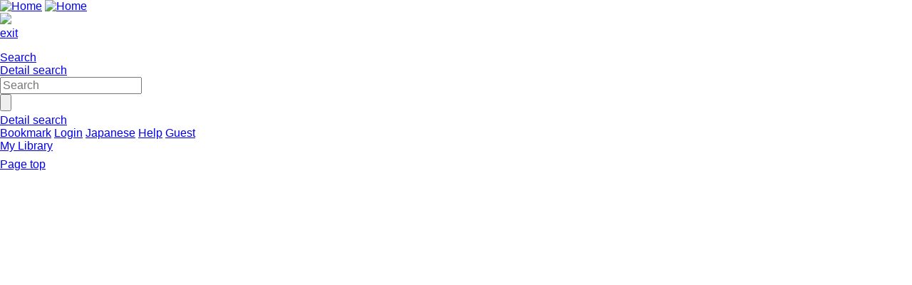

--- FILE ---
content_type: text/html; charset=UTF-8
request_url: http://lib-search.ssu.ac.jp/drupal/en/?ncid=BB29047073
body_size: 8402
content:




<!DOCTYPE html>
<html lang="en">
<head>
<meta charset="utf-8">
<meta http-equiv="X-UA-Compatible" content="IE=Edge">
<meta name="viewport" content="width=device-width,initial-scale=1.0,minimum-scale=1.0,user-scalable=no" />
<link rel="stylesheet" media="all" href="/opac/assets/drupal-50571f076c54dd63f9ad5556659bf99f7325af6b5ff55961bc6aea225cdfcce3.css" />
<link rel="stylesheet" media="screen" href="/opac/assets/drupal_green-59b7ed5bf2f635fdfe909961e74e34d1f312afd13235119c0f49c8d0f0609c12.css" id="lid-cms-theme-sheet" />

     <link rel="stylesheet" media="all" href="https://lib-search.ssu.ac.jp/drupal/sites/default/files/css/css_tlmbJHmwuKhkXUN9kJ09xyVFZum1BSha-uUqSZMWVl0.css" />
<link rel="stylesheet" media="all" href="https://lib-search.ssu.ac.jp/drupal/sites/default/files/css/css_R7oyOqVxGvKHmxVlRSRkui3gdEaAdFvjI9kF7mlPn9g.css" />
  <meta http-equiv="Pragma" content="no-cache"> <meta http-equiv="Cache-Control" content="no-cache">


<link rel="stylesheet" media="all" href="/drupal/sites/default/files/drupal_custom.css" />
<link rel="stylesheet" media="screen" href="/drupal/sites/default/files/drupal_green_custom.css" />
<link rel="stylesheet" media="print" href="/opac/assets/drupal_print-edb389f4ba3a639698fc6ee98f6c4e47a1140348a9a5e1f064bbc4f2faaf1770.css" />
<link rel="stylesheet" media="print" href="/drupal/sites/default/files/drupal_print_custom.css" />
<link rel="shortcut icon" type="image/x-icon" href="/opac/images/green/favicon.ico" />
<script>
//<![CDATA[
window.gon={};gon.timeout=10800000;gon.signedIn=false;gon.urlToRedirect="/opac/en/system/timeout";gon.pageRangeError="The specified page number is not included in the range.";gon.invalidInputError="The input value is incorrect.";gon.illegalCondition="Specify search conditions.";gon.helpPage="/help/doku.php?id=en:help:service";gon.spinnerImage="/opac/images/gif-load.gif";gon.popCloseFallbackPath="/opac/en/";
//]]>
</script>

<title>    図書館
</title>
<meta name="keywords" content="" />
<meta name="description" content="" />
<meta name="format-detection" content="telephone=no">

<meta name="twitter:card" content="">
<meta name="twitter:site" content="">
<meta name="twitter:title" content="">
<meta name="twitter:description" content="">
<meta name="twitter:image" content="">

<meta property="og:title" content="" />
<meta property="og:type" content="website" />
<meta property="og:url" content="" />
<meta property="og:image" content="" />
<meta property="og:description" content="" />
<meta name="csrf-param" content="authenticity_token" />
<meta name="csrf-token" content="VvvZStg81ECr9bxwDHD4w5Rw+pIX6SZ6Qw7cN9x4oWxVqZUhTzIUND19Tl075AYPetZrUbsu1wQeXJonQKrPVA==" />
</head>
<body class="exported-layout">
    <div class="c_header" id="header">
  <div class="wrap">
    <div  class="c_logo_area">
      <div class="c_logo">        <div class="c_logo_left">
          <a href="/opac/en/"><img alt="Home" title="Home" class="c_logo_img" src="/opac/images/green/logo.png" /></a>
          <a href="/opac/en/"><img alt="Home" title="Home" class="c_logo_img_mobi p_logo_img_sp" src="/opac/images/green/logo_mobi.png" /></a>
        </div>
            <div class="c_logo_right p_logo_right"><img src="/opac/images/green/top-image.png" /></div>
</div>      <div class="c_exit_session p_exit_session">
        <a class="c_logout_buttons pc_only" id="lid-exit-user-session-button" data-remote="true" rel="nofollow" data-method="post" href="/opac/en/user/session/exit">exit</a>
      </div>
    </div>
    
    <div class="c_header_message_area">
      
    </div>
  </div>
  <div class="c_header_btn_area p_header_btn_area">
    <a href="/opac/en/user/top">
            <span class="icon-user"></span>
</a>    <a href="javascript:iconmenue_open()">
        <span class="icon-menu"></span>
</a>  </div>
  <!-- ハンバーガーメニュー -->
  <ul class="menuList l_sp_menuList" style="display: none;">
    <li class="separateLine"></li>
    <li class="separateLine"></li>
    <li><a href="/opac/en/complexsearch">Detail search</a></li>
    <li><a href="/opac/en/bookmarklist">Bookmark</a></li>
    <li>
        <a href="/opac/en/user/login">Login</a>
    </li>
    <li>
      <a href="/drupal/ja/?ncid=BB29047073">Japanese</a>
    </li>
    <li>
      <a target="limedio_help" href="/help/doku.php?id=en:help:service">Help</a>
    </li>
    <li>
      <a data-remote="true" rel="nofollow" data-method="post" href="/opac/en/user/session/exit">exit</a>
    </li>
  </ul>
</div>




  <div id="header_menu" class="p_header_menu c_top_menu">
  <ul class="header_menu_list wrap">
  </ul>
</div>
      <div id="lid_search_select" class="c_search_select p_search_select">
      <a class="c_active" href="http://lib-search.ssu.ac.jp/opac/en/">Search</a>
      <div class="c_line"></div>
      <a class="" href="/opac/en/complexsearch">Detail search</a>
    </div>
<div id="lid_search" class="c_search p_search">
  <div class="wrap">
    <form class="c_search_left" id="lid_normal_search_form" action="/opac/en/search" accept-charset="UTF-8" method="get">

        

        <div class="c_normal_search">
          <input type="text" name="q" id="q" placeholder="Search" class="c_search_menu_qq" />
          <div class="c_search_btn_wrap" id="lid_searchBtn">
            <span class="icon-search"></span>
            <input type="button" name="commit" value="" class="c_search_btn" data-disable-with="" />
          </div>
        </div>
        <a class="c_a_search_left" id="lid-complex-search_entry" href="/opac/en/complexsearch">Detail search</a>
</form>
    <div class="c_search_right">
      <a class="c_a_search_right" id="lid-top_of_bookmark" href="/opac/en/bookmarklist">Bookmark</a>
          <a class="c_a_search_right" id="c_a_login" href="/opac/en/user/login">Login</a>
      <a class="c_a_search_right" href="/drupal/ja/?ncid=BB29047073">Japanese</a>
      <a class="c_a_search_right" target="limedio_help" href="/help/doku.php?id=en:help:service">Help</a>
      <a class="c_a_mylibrary" id="lid-mylibrary_entry" href="/opac/en/user/top">
              <span class="icon-user"></span>
    <span id="lid-user-signature">Guest</span><br>My Library

</a>      
    </div>
  </div>
</div>

  
     <div class="dialog-off-canvas-main-canvas" data-off-canvas-main-canvas>
    


<div id="main">
 
  <div class="breadcrumb">
    
  
    </div>


  


  <div class="wrap">
      <script src='/drupal/core/assets/vendor/jquery/jquery.js'></script>
        <div id="topLeft"  class="region">
    <div data-drupal-messages-fallback class="hidden"></div><div class="views-element-container"><div class="view view-frontpage view-id-frontpage view-display-id-page_1 js-view-dom-id-60b9a8594d37ddfea491b719800acff22ecacbc29210dff9de4653c836206f89">
  
    
      
      <div class="view-empty">
    </div>
  
      
          </div>
</div>

  </div>

      
  </div>
</div>

  </div>
 

  


    <div class="c_footer p_footer l_sp_menue_hidden" id="footer">
    <div class="wrap">
      <a class="pageTop" href="#">Page top</a>
      <div class="c_footer_link">
      </div>
    </div>
    <div class="c_footer_message_area">
      <script>   window.addEventListener("load", function() {     var regex = new RegExp("[?&]" + "trans_url".replace(/[\[\]]/g, "\\$&") + "(=([^&#]*)|&|#|$)");     var results = regex.exec(window.location.href);     if (results && results[2]) {       var trans_url = decodeURIComponent(results[2].replace(/\+/g, " "));       if(trans_url.indexOf("/")!==0 && trans_url.indexOf("https://"+window.location.host)!==0 && trans_url.indexOf("http://"+window.location.host)!==0){         alert("Invalid parameter. Transition to the top screen.");         window.location.href=window.location.protocol+"//"+window.location.host+"/index.html";       }     }   }); </script> 
    </div>
    
  </div>

  <script src="/opac/assets/application-a1f2f49e1e15874c3c89370c53e8ea68ccb8258b141fc45cf50060e895b3fa25.js"></script>
  <script src="/opac/assets/common/common-d910e6c7883cae390fca6e88d9ca1e755ff755c12289367aef10f92fbb1ab10d.js"></script>
  <script src="/opac/assets/top_page-1c4e47cdfbee5c5c54c5770403bc7dbe1a68591a13592637eecbcc531e62ee69.js"></script>
  
      <script src="/opac/assets/common/shared-3e9405e6b607b9863b6e6054c92ec4528009f13c12f1077f46730c2aacb08d22.js"></script>
    <script>

    </script>

</body>
</html>


